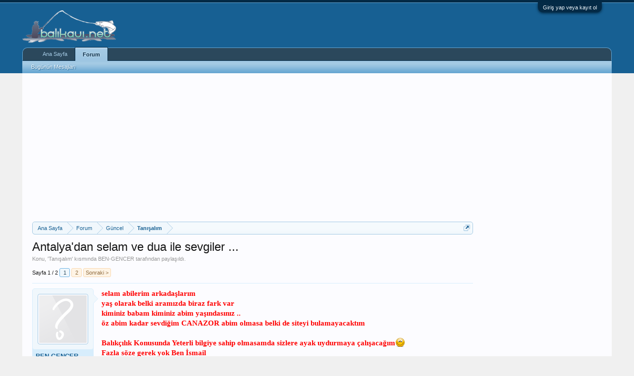

--- FILE ---
content_type: text/html; charset=UTF-8
request_url: https://www.balikavi.net/konu/antalyadan-selam-ve-dua-ile-sevgiler.5907/
body_size: 15890
content:
<!DOCTYPE html>
<html id="XenForo" lang="tr-TR" dir="LTR" class="Public NoJs LoggedOut Sidebar RunDeferred Responsive" xmlns:fb="http://www.facebook.com/2008/fbml">
<head>

	<meta charset="utf-8" />
	<meta http-equiv="X-UA-Compatible" content="IE=Edge,chrome=1" />
	
		<meta name="viewport" content="width=device-width, initial-scale=1" />
	
	
		<base href="https://www.balikavi.net/" />
		<script>
			var _b = document.getElementsByTagName('base')[0], _bH = "https://www.balikavi.net/";
			if (_b && _b.href != _bH) _b.href = _bH;
		</script>
	

	<title>Antalya&#039;dan selam ve dua ile sevgiler ... | BALIK AVI</title>
	
	<noscript><style>.JsOnly, .jsOnly { display: none !important; }</style></noscript>
	<link rel="stylesheet" href="css.php?css=xenforo,form,public&amp;style=3&amp;dir=LTR&amp;d=1754394220" />
	<link rel="stylesheet" href="css.php?css=bb_code,facebook,google,login_bar,message,message_user_info,thread_view&amp;style=3&amp;dir=LTR&amp;d=1754394220" />
	
	

	<script>

	(function(i,s,o,g,r,a,m){i['GoogleAnalyticsObject']=r;i[r]=i[r]||function(){
	(i[r].q=i[r].q||[]).push(arguments)},i[r].l=1*new Date();a=s.createElement(o),
	m=s.getElementsByTagName(o)[0];a.async=1;a.src=g;m.parentNode.insertBefore(a,m)
	})(window,document,'script','//www.google-analytics.com/analytics.js','ga');
	
	ga('create', 'UA-3344477-1', 'auto');
	ga('send', 'pageview');

</script>
		<script src="js/jquery/jquery-1.11.0.min.js"></script>	
		
	<script src="js/xenforo/xenforo.js?_v=3b77d677"></script>

	
	<link rel="apple-touch-icon" href="https://www.balikavi.net/styles/default/xenforo/logo.og.png" />
	<link rel="icon" type="image/png" href="https://www.balikavi.net/styles/default/xenforo/balikavi-favicon.png" sizes="32x32" />
	<link rel="alternate" type="application/rss+xml" title="BALIK AVI için RSS beslemesi" href="forum/-/index.rss" />
	
	<link rel="next" href="konu/antalyadan-selam-ve-dua-ile-sevgiler.5907/page-2" />
	<link rel="canonical" href="https://www.balikavi.net/konu/antalyadan-selam-ve-dua-ile-sevgiler.5907/" />
	<meta name="description" content="selam abilerim arkadaşlarım
yaş olarak belki aramızda biraz fark var  
kiminiz babam kiminiz abim yaşındasınız ..
 öz abim kadar sevdiğim CANAZOR..." />	<meta property="og:site_name" content="BALIK AVI" />
	<meta property="og:image" content="https://www.balikavi.net/styles/default/xenforo/avatars/avatar_m.png" />
	<meta property="og:image" content="https://www.balikavi.net/styles/default/xenforo/logo.og.png" />
	<meta property="og:type" content="article" />
	<meta property="og:url" content="https://www.balikavi.net/konu/antalyadan-selam-ve-dua-ile-sevgiler.5907/" />
	<meta property="og:title" content="Antalya&#039;dan selam ve dua ile sevgiler ..." />
	<meta property="og:description" content="selam abilerim arkadaşlarım
yaş olarak belki aramızda biraz fark var  
kiminiz babam kiminiz abim yaşındasınız ..
 öz abim kadar sevdiğim CANAZOR..." />
	
	<meta property="fb:app_id" content="108993309151015" />
	

</head>

<body class="node27 node25 SelectQuotable">



	

<div id="loginBar">
	<div class="pageWidth">
		<div class="pageContent">	
			<h3 id="loginBarHandle">
				<label for="LoginControl"><a href="login/" class="concealed noOutline">Giriş yap veya kayıt ol</a></label>
			</h3>
			
			<span class="helper"></span>

			
		</div>
	</div>
</div>


<div id="headerMover">
	<div id="headerProxy"></div>

<div id="content" class="thread_view">
	<div class="pageWidth">
		<div class="pageContent">
			<!-- main content area -->
			
			
			
			
				<div class="mainContainer">
					<div class="mainContent">
						
						

<script async src="//pagead2.googlesyndication.com/pagead/js/adsbygoogle.js"></script>
<!-- default -->
<ins class="adsbygoogle"
     style="display:block"
     data-ad-client="ca-pub-7669316226267609"
     data-ad-slot="3956246400"
     data-ad-format="auto"
     data-full-width-responsive="true"></ins>
<script>
(adsbygoogle = window.adsbygoogle || []).push({});
</script>

						
						
						<div class="breadBoxTop ">
							
							

<nav>
	
		
			
				
			
		
			
				
			
		
	

	<fieldset class="breadcrumb">
		<a href="misc/quick-navigation-menu?selected=node-27" class="OverlayTrigger jumpMenuTrigger" data-cacheOverlay="true" title="Hızlı Erişim"><!--Şuraya Atla...--></a>
			
		<div class="boardTitle"><strong>BALIK AVI</strong></div>
		<span class="crumbs">
			
					<ul itemscope itemtype="https://schema.org/BreadcrumbList">
				<span itemprop="itemListElement" itemscope itemtype="https://schema.org/ListItem" class="crust homeCrumb" >
					<a itemprop="item" href="https://www.balikavi.net" class="crumb" rel="up" ><span  itemprop="name">Ana Sayfa</span></a>
					<meta itemprop="position" content="1" />
					<span class="arrow"><span></span></span>
				</span>
			
			
			
				<span itemprop="itemListElement" itemscope itemtype="https://schema.org/ListItem" class="crust selectedTabCrumb" >
					<a itemprop="item" href="https://www.balikavi.net/" class="crumb" rel="up" ><span  itemprop="name">Forum</span></a>
					<meta itemprop="position" content="2" />
					<span class="arrow"><span>&gt;</span></span>
				</span>
			
			
			
				
					<span itemprop="itemListElement" itemscope itemtype="https://schema.org/ListItem" class="crust" >
						<a itemprop="item" href="https://www.balikavi.net/#guncel.25" class="crumb" rel="up" ><span  itemprop="name">Güncel</span></a>
						<meta itemprop="position" content="3" />
						<span class="arrow"><span>&gt;</span></span>
					</span>
				
					<span itemprop="itemListElement" itemscope itemtype="https://schema.org/ListItem" class="crust" >
						<a itemprop="item" href="https://www.balikavi.net/forum/tanisalim.27/" class="crumb" rel="up" ><span  itemprop="name">Tanışalım</span></a>
						<meta itemprop="position" content="4" />
						<span class="arrow"><span>&gt;</span></span>
					</span>
				
			
		</span></ul>
	</fieldset>
</nav>
						</div>
						
						
						
					
						<!--[if lt IE 8]>
							<p class="importantMessage">Çok eski bir tarayıcı kullanıyorsunuz. Bu tarayıcıyla sitemizden tam verim alamayabilirsiniz.<br />Daha hızlı, daha güvenli ve verimli kullanım için <a href="https://www.google.com/chrome/browser/" target="_blank">Google Chrome</a> tarayıcısını kurup kullanabilirsiniz.</p>
						<![endif]-->

						
						

						
						
						
						
												
							<!-- h1 title, description -->
							<div class="titleBar">
								
								<h1>Antalya&#039;dan selam ve dua ile sevgiler ...</h1>
								
								<p id="pageDescription" class="muted ">
	Konu, '<a href="forum/tanisalim.27/">Tanışalım</a>' kısmında <a href="uyeler/ben-gencer.4274/" class="username" dir="auto">BEN-GENCER</a> tarafından paylaşıldı.


</p>
							</div>
						
						
						
						
						
						<!-- main template -->
						



























	




<div class="pageNavLinkGroup">
	<div class="linkGroup SelectionCountContainer">
		
		
	</div>

	


<div class="PageNav"
	data-page="1"
	data-range="2"
	data-start="2"
	data-end="2"
	data-last="2"
	data-sentinel="{{sentinel}}"
	data-baseurl="konu/antalyadan-selam-ve-dua-ile-sevgiler.5907/page-{{sentinel}}">
	
	<span class="pageNavHeader">Sayfa 1 / 2</span>
	
	<nav>
		
		
		<a href="konu/antalyadan-selam-ve-dua-ile-sevgiler.5907/" class="currentPage " rel="start">1</a>
		
		
		
		
		
		
		
		<a href="konu/antalyadan-selam-ve-dua-ile-sevgiler.5907/page-2" class="">2</a>
		
		
			<a href="konu/antalyadan-selam-ve-dua-ile-sevgiler.5907/page-2" class="text">Sonraki &gt;</a>
			
		
	</nav>	
	
	
</div>

</div>





<form action="inline-mod/post/switch" method="post"
	class="InlineModForm section"
	data-cookieName="posts"
	data-controls="#InlineModControls"
	data-imodOptions="#ModerationSelect option">

	<ol class="messageList" id="messageList">
		
			
				


<li id="post-98430" class="message   " data-author="BEN-GENCER">

	

<div itemscope itemtype="https://schema.org/Person">
<div class="messageUserInfo">
<div class="messageUserBlock ">
	
		<div class="avatarHolder">
			<span class="helper"></span>
			<a href="uyeler/ben-gencer.4274/" class="avatar Av4274m" data-avatarhtml="true"><img src="styles/default/xenforo/avatars/avatar_m.png" width="96" height="96" alt="BEN-GENCER" /></a>
			
			<!-- slot: message_user_info_avatar -->
		</div>
	


	
		<h3 class="userText">
			<a href="uyeler/ben-gencer.4274/" class="username" dir="auto" itemprop="name">BEN-GENCER</a>
			<em class="userTitle" itemprop="jobTitle">
			
			
			<!-- slot: message_user_info_text -->
		</h3>
	
		
	
		<div class="extraUserInfo">
			
			

				
				
				
					<dl class="pairsJustified">
						<dt>Mesajlar:</dt>
						<dd><a href="search/member?user_id=4274" class="concealed" rel="nofollow">3</a></dd>
					</dl>
				
				
				
				
				
			
				
				
				
				
				
					<dl class="pairsJustified">
						<dt>Şehir:</dt>
						<dd><a href="misc/location-info?location=Antalya" target="_blank" rel="nofollow" itemprop="address" class="concealed">Antalya</a></dd>
					</dl>
				
			
				
				
				
				<dl class="pairsJustified">
	<dt>Favori Kamış:</dt>
						<dd>olta</dd>
						</dl>			

				
				
				<dl class="pairsJustified">
	<dt>En İyi Avı:</dt>
						<dd>sazan :D</dd>
						</dl>			

							
						
			
			
		</div>
	
		


	<span class="arrow"><span></span></span>
</div>
</div>
</div>

	<div class="messageInfo primaryContent">
		
		
		
		
		
		<div class="messageContent">		
			<article>
				<blockquote class="messageText SelectQuoteContainer ugc baseHtml">
					
					<span style="color: Red"><b>selam abilerim arkadaşlarım<br />
yaş olarak belki aramızda biraz fark var  <br />
kiminiz babam kiminiz abim yaşındasınız ..<br />
 öz abim kadar sevdiğim CANAZOR abim olmasa belki de siteyi bulamayacaktım <br />
<br />
Balıkçılık Konusunda Yeterli bilgiye sahip olmasamda sizlere ayak uydurmaya çalışacağım<img src="styles/default/xenforo/clear.png" class="mceSmilieSprite mceSmilie1" alt=":)" title="Smile    :)" /><br />
Fazla söze gerek yok Ben İsmail<br />
<br />
Rastgele ... </b></span>
					<div class="messageTextEndMarker">&nbsp;</div>
				</blockquote>
			</article>
			
			
		</div>
		
		
		
		
		
			
				<div class="baseHtml signature messageText ugc"><aside><b><div style="text-align: center"><span style="color: Blue"><span style="font-family: 'Comic Sans MS'">İsmail Gencer <br />
18<br />
Antalya / Merkez (Beni Tanır Herkez)<img src="styles/default/xenforo/clear.png" class="mceSmilieSprite mceSmilie1" alt=":)" title="Smile    :)" /></span></span>&#8203;</div></b></aside></div>
			
		
		
		
				
		<div class="messageMeta ToggleTriggerAnchor">
			
			<div class="privateControls">
				
				<span class="item muted">
					<span class="authorEnd"><a href="uyeler/ben-gencer.4274/" class="username author" dir="auto">BEN-GENCER</a>,</span>
					<a href="konu/antalyadan-selam-ve-dua-ile-sevgiler.5907/" title="Kalıcı Bağlantı" class="datePermalink"><span class="DateTime" title="21 Aralık 2006 01:13">21 Aralık 2006</span></a>
				</span>
				
				
				
				
				
				
				
				
				
				
				
			</div>
			
			<div class="publicControls">
				<a href="konu/antalyadan-selam-ve-dua-ile-sevgiler.5907/" title="Kalıcı Bağlantı" class="item muted postNumber hashPermalink OverlayTrigger" data-href="mesaj/98430/permalink">#1</a>
				
				
				
				
			</div>
		</div>
	
		
		<div id="likes-post-98430"></div>
	</div>

	
	
	


        <li class="message">
            <div class="messageUserInfo">
            </div>
            <div class="messageInfo primaryContent">
                <div class="messageContent">
                    <article>
                        <blockquote class="messageText ugc baseHtml">
<script async src="//pagead2.googlesyndication.com/pagead/js/adsbygoogle.js"></script>
<!-- default -->
<ins class="adsbygoogle"
     style="display:block"
     data-ad-client="ca-pub-7669316226267609"
     data-ad-slot="3956246400"
     data-ad-format="auto"
     data-full-width-responsive="true"></ins>
<script>
(adsbygoogle = window.adsbygoogle || []).push({});
</script>
                        </blockquote>
                    </article>
                </div>
            </div>
        </li>


	
</li>
			
		
			
				


<li id="post-98446" class="message   " data-author="MGB">

	

<div itemscope itemtype="https://schema.org/Person">
<div class="messageUserInfo">
<div class="messageUserBlock ">
	
		<div class="avatarHolder">
			<span class="helper"></span>
			<a href="uyeler/mgb.310/" class="avatar Av310m" data-avatarhtml="true"><img src="data/avatars/m/0/310.jpg?1481842683" width="96" height="96" alt="MGB" /></a>
			
			<!-- slot: message_user_info_avatar -->
		</div>
	


	
		<h3 class="userText">
			<a href="uyeler/mgb.310/" class="username" dir="auto" itemprop="name">MGB</a>
			<em class="userTitle" itemprop="jobTitle">
			
				GOKHAN
			</em>
			
			<!-- slot: message_user_info_text -->
		</h3>
	
		
	
		<div class="extraUserInfo">
			
			
	
		<dl class="pairsInline">
			<dt>Yaş:</dt>
			<dd>
				
					45
				
			</dd>
		</dl>
	


				
				
				
					<dl class="pairsJustified">
						<dt>Mesajlar:</dt>
						<dd><a href="search/member?user_id=310" class="concealed" rel="nofollow">986</a></dd>
					</dl>
				
				
				
				
				
			
				
				
				
				
				
					<dl class="pairsJustified">
						<dt>Şehir:</dt>
						<dd><a href="misc/location-info?location=AYT+-+DUBAI" target="_blank" rel="nofollow" itemprop="address" class="concealed">AYT - DUBAI</a></dd>
					</dl>
				
			
				
				
				
				<dl class="pairsJustified">
	<dt>Favori Kamış:</dt>
						<dd>Kamış olta, yapay yemler, sırtıyı pek severim :) ...</dd>
						</dl>			

				
				
				<dl class="pairsJustified">
	<dt>En İyi Avı:</dt>
						<dd>Umarım yakında İRİ bir LEVREK :)</dd>
						</dl>			

							
						
			
			
		</div>
	
		


	<span class="arrow"><span></span></span>
</div>
</div>
</div>

	<div class="messageInfo primaryContent">
		
		
		
		
		
		<div class="messageContent">		
			<article>
				<blockquote class="messageText SelectQuoteContainer ugc baseHtml">
					
					Aramıza hoşgeldin İsmail, Antalya&#039; dasın demek.<br />
Nerelerden, nasıl avlanıyorsun biraz bahset istersen, böylece seni daha iyi tanıyalım.
					<div class="messageTextEndMarker">&nbsp;</div>
				</blockquote>
			</article>
			
			
		</div>
		
		
		
		
		
			
				<div class="baseHtml signature messageText ugc"><aside><i><span style="font-family: 'Arial Narrow'">GÖKHAN<br />
&#039;81 - AYT - DUBAI </span></i> 0+</aside></div>
			
		
		
		
				
		<div class="messageMeta ToggleTriggerAnchor">
			
			<div class="privateControls">
				
				<span class="item muted">
					<span class="authorEnd"><a href="uyeler/mgb.310/" class="username author" dir="auto">MGB</a>,</span>
					<a href="konu/antalyadan-selam-ve-dua-ile-sevgiler.5907/#post-98446" title="Kalıcı Bağlantı" class="datePermalink"><span class="DateTime" title="21 Aralık 2006 01:32">21 Aralık 2006</span></a>
				</span>
				
				
				
				
				
				
				
				
				
				
				
			</div>
			
			<div class="publicControls">
				<a href="konu/antalyadan-selam-ve-dua-ile-sevgiler.5907/#post-98446" title="Kalıcı Bağlantı" class="item muted postNumber hashPermalink OverlayTrigger" data-href="mesaj/98446/permalink">#2</a>
				
				
				
				
			</div>
		</div>
	
		
		<div id="likes-post-98446"></div>
	</div>

	
	
	



	
</li>
			
		
			
				


<li id="post-98459" class="message   " data-author="kral balıkçı">

	

<div itemscope itemtype="https://schema.org/Person">
<div class="messageUserInfo">
<div class="messageUserBlock ">
	
		<div class="avatarHolder">
			<span class="helper"></span>
			<a href="uyeler/kral-balikci.84/" class="avatar Av84m" data-avatarhtml="true"><img src="data/avatars/m/0/84.jpg?1481842674" width="96" height="96" alt="kral balıkçı" /></a>
			
			<!-- slot: message_user_info_avatar -->
		</div>
	


	
		<h3 class="userText">
			<a href="uyeler/kral-balikci.84/" class="username" dir="auto" itemprop="name">kral balıkçı</a>
			<em class="userTitle" itemprop="jobTitle">
			
				mustafa gedikoğlu
			</em>
			
			<!-- slot: message_user_info_text -->
		</h3>
	
		
	
		<div class="extraUserInfo">
			
			
	
		<dl class="pairsInline">
			<dt>Yaş:</dt>
			<dd>
				
					43
				
			</dd>
		</dl>
	


				
				
				
					<dl class="pairsJustified">
						<dt>Mesajlar:</dt>
						<dd><a href="search/member?user_id=84" class="concealed" rel="nofollow">1.886</a></dd>
					</dl>
				
				
				
				
				
			
				
				
				
				
				
					<dl class="pairsJustified">
						<dt>Şehir:</dt>
						<dd><a href="misc/location-info?location=istanbul" target="_blank" rel="nofollow" itemprop="address" class="concealed">istanbul</a></dd>
					</dl>
				
			
				
				
				
				<dl class="pairsJustified">
	<dt>Favori Kamış:</dt>
						<dd>surf</dd>
						</dl>			

				
				
				<dl class="pairsJustified">
	<dt>En İyi Avı:</dt>
						<dd>çino sarı lüfer istavrit izmarit zargana vs....</dd>
						</dl>			

							
						
			
			
		</div>
	
		


	<span class="arrow"><span></span></span>
</div>
</div>
</div>

	<div class="messageInfo primaryContent">
		
		
		
		
		
		<div class="messageContent">		
			<article>
				<blockquote class="messageText SelectQuoteContainer ugc baseHtml">
					
					ismail aramıza hoşgeldin <img src="styles/default/xenforo/clear.png" class="mceSmilieSprite mceSmilie1" alt=":)" title="Smile    :)" />
					<div class="messageTextEndMarker">&nbsp;</div>
				</blockquote>
			</article>
			
			
		</div>
		
		
		
		
		
			
				<div class="baseHtml signature messageText ugc"><aside><div style="text-align: center"><span style="color: DarkOrange">02/07/1982 Mustafa Gedikoğlu<span style="color: DarkOrange">  İST</span><br />
balık zevki olmadan da olmuyor be arkadaş</span><br />
<span style="color: Magenta">A RH-</span>&#8203;</div></aside></div>
			
		
		
		
				
		<div class="messageMeta ToggleTriggerAnchor">
			
			<div class="privateControls">
				
				<span class="item muted">
					<span class="authorEnd"><a href="uyeler/kral-balikci.84/" class="username author" dir="auto">kral balıkçı</a>,</span>
					<a href="konu/antalyadan-selam-ve-dua-ile-sevgiler.5907/#post-98459" title="Kalıcı Bağlantı" class="datePermalink"><span class="DateTime" title="21 Aralık 2006 01:43">21 Aralık 2006</span></a>
				</span>
				
				
				
				
				
				
				
				
				
				
				
			</div>
			
			<div class="publicControls">
				<a href="konu/antalyadan-selam-ve-dua-ile-sevgiler.5907/#post-98459" title="Kalıcı Bağlantı" class="item muted postNumber hashPermalink OverlayTrigger" data-href="mesaj/98459/permalink">#3</a>
				
				
				
				
			</div>
		</div>
	
		
		<div id="likes-post-98459"></div>
	</div>

	
	
	



	
</li>
			
		
			
				


<li id="post-98460" class="message   " data-author="ZANDER">

	

<div itemscope itemtype="https://schema.org/Person">
<div class="messageUserInfo">
<div class="messageUserBlock ">
	
		<div class="avatarHolder">
			<span class="helper"></span>
			<a href="uyeler/zander.1332/" class="avatar Av1332m" data-avatarhtml="true"><img src="styles/default/xenforo/avatars/avatar_m.png" width="96" height="96" alt="ZANDER" /></a>
			
			<!-- slot: message_user_info_avatar -->
		</div>
	


	
		<h3 class="userText">
			<a href="uyeler/zander.1332/" class="username" dir="auto" itemprop="name">ZANDER</a>
			<em class="userTitle" itemprop="jobTitle">
			
			
			<!-- slot: message_user_info_text -->
		</h3>
	
		
	
		<div class="extraUserInfo">
			
			

				
				
				
					<dl class="pairsJustified">
						<dt>Mesajlar:</dt>
						<dd><a href="search/member?user_id=1332" class="concealed" rel="nofollow">1.066</a></dd>
					</dl>
				
				
				
				
				
			
				
				
				
				
				
					<dl class="pairsJustified">
						<dt>Şehir:</dt>
						<dd><a href="misc/location-info?location=BREGENZ" target="_blank" rel="nofollow" itemprop="address" class="concealed">BREGENZ</a></dd>
					</dl>
				
			
				
				
				
				<dl class="pairsJustified">
	<dt>Favori Kamış:</dt>
						<dd>RON THOMSON HARD CORE ; Yayin icin   ,Abu Garcia Cardinal 505 FR Freilauf Rolle Modell 2006 makina</dd>
						</dl>			

				
				
				<dl class="pairsJustified">
	<dt>En İyi Avı:</dt>
						<dd>Sazan 17 kilo .  Turna 11 kg 110 cm.</dd>
						</dl>			

							
						
			
			
		</div>
	
		


	<span class="arrow"><span></span></span>
</div>
</div>
</div>

	<div class="messageInfo primaryContent">
		
		
		
		
		
		<div class="messageContent">		
			<article>
				<blockquote class="messageText SelectQuoteContainer ugc baseHtml">
					
					Hosgeldin Ismail.
					<div class="messageTextEndMarker">&nbsp;</div>
				</blockquote>
			</article>
			
			
		</div>
		
		
		
		
		
			
				<div class="baseHtml signature messageText ugc"><aside>Ercan GÖCER <br />
  16/03/ 1974<br />
Avusturya. <br />
<span style="color: Blue">Sportif avcı, ciddi anlamda, mevsime ve balıkların yumurtlama zamanını göz önünde bulundurarak avlanır.<br />
 Sportif avcı doğaya sayğı duyar. <br />
Sportif avcı her önüne çıkan balığı avlamaz. <br />
Küçük balıkları yakalamamak için bilgi ve hünerini birleştirerek hayal ettiğI balığı yakalar.</span></aside></div>
			
		
		
		
				
		<div class="messageMeta ToggleTriggerAnchor">
			
			<div class="privateControls">
				
				<span class="item muted">
					<span class="authorEnd"><a href="uyeler/zander.1332/" class="username author" dir="auto">ZANDER</a>,</span>
					<a href="konu/antalyadan-selam-ve-dua-ile-sevgiler.5907/#post-98460" title="Kalıcı Bağlantı" class="datePermalink"><span class="DateTime" title="21 Aralık 2006 01:45">21 Aralık 2006</span></a>
				</span>
				
				
				
				
				
				
				
				
				
				
				
			</div>
			
			<div class="publicControls">
				<a href="konu/antalyadan-selam-ve-dua-ile-sevgiler.5907/#post-98460" title="Kalıcı Bağlantı" class="item muted postNumber hashPermalink OverlayTrigger" data-href="mesaj/98460/permalink">#4</a>
				
				
				
				
			</div>
		</div>
	
		
		<div id="likes-post-98460"></div>
	</div>

	
	
	



	
</li>
			
		
			
				


<li id="post-98470" class="message   " data-author="bulsep">

	

<div itemscope itemtype="https://schema.org/Person">
<div class="messageUserInfo">
<div class="messageUserBlock ">
	
		<div class="avatarHolder">
			<span class="helper"></span>
			<a class="avatar Avm" data-avatarhtml="true"><img src="styles/default/xenforo/avatars/avatar_m.png" width="96" height="96" alt="bulsep" /></a>
			
			<!-- slot: message_user_info_avatar -->
		</div>
	


	
		<h3 class="userText">
			<a class="username" dir="auto" itemprop="name">bulsep</a>
			<em class="userTitle" itemprop="jobTitle">
			
			
			<!-- slot: message_user_info_text -->
		</h3>
	
		
	
		


	<span class="arrow"><span></span></span>
</div>
</div>
</div>

	<div class="messageInfo primaryContent">
		
		
		
		
		
		<div class="messageContent">		
			<article>
				<blockquote class="messageText SelectQuoteContainer ugc baseHtml">
					
					hoşgeldin ismail.. iyi paylaşımlar.<img src="styles/default/xenforo/clear.png" class="mceSmilieSprite mceSmilie1" alt=":)" title="Smile    :)" />
					<div class="messageTextEndMarker">&nbsp;</div>
				</blockquote>
			</article>
			
			
		</div>
		
		
		
		
		
		
		
				
		<div class="messageMeta ToggleTriggerAnchor">
			
			<div class="privateControls">
				
				<span class="item muted">
					<span class="authorEnd"><a class="username author" dir="auto">bulsep</a>,</span>
					<a href="konu/antalyadan-selam-ve-dua-ile-sevgiler.5907/#post-98470" title="Kalıcı Bağlantı" class="datePermalink"><span class="DateTime" title="21 Aralık 2006 02:06">21 Aralık 2006</span></a>
				</span>
				
				
				
				
				
				
				
				
				
				
				
			</div>
			
			<div class="publicControls">
				<a href="konu/antalyadan-selam-ve-dua-ile-sevgiler.5907/#post-98470" title="Kalıcı Bağlantı" class="item muted postNumber hashPermalink OverlayTrigger" data-href="mesaj/98470/permalink">#5</a>
				
				
				
				
			</div>
		</div>
	
		
		<div id="likes-post-98470"></div>
	</div>

	
	
	



	
</li>
			
		
			
				


<li id="post-98500" class="message   " data-author="Canazor">

	

<div itemscope itemtype="https://schema.org/Person">
<div class="messageUserInfo">
<div class="messageUserBlock ">
	
		<div class="avatarHolder">
			<span class="helper"></span>
			<a class="avatar Avm" data-avatarhtml="true"><img src="styles/default/xenforo/avatars/avatar_m.png" width="96" height="96" alt="Canazor" /></a>
			
			<!-- slot: message_user_info_avatar -->
		</div>
	


	
		<h3 class="userText">
			<a class="username" dir="auto" itemprop="name">Canazor</a>
			<em class="userTitle" itemprop="jobTitle">
			
			
			<!-- slot: message_user_info_text -->
		</h3>
	
		
	
		


	<span class="arrow"><span></span></span>
</div>
</div>
</div>

	<div class="messageInfo primaryContent">
		
		
		
		
		
		<div class="messageContent">		
			<article>
				<blockquote class="messageText SelectQuoteContainer ugc baseHtml">
					
					<span style="color: blue"><b>SEVGİLİ İSMAİL KARDEŞİM,</b></span><br />
<span style="color: blue"><b>SENİ GÖRMEK ÇOK BÜYÜK MUTLULUK VERDİ BANA</b></span><br />
 <br />
<span style="color: blue"><b>SİTEDE BİRÇOK ANTALYALI ARKADAŞ VAR,</b></span><br />
<span style="color: blue"><b>BALIKÇILIKLA İLGİLİ HİÇBİRŞEY BİLMİYORSAN ONLAR SANA SEVE SEVE YARDIMCI OLACAKLARDIR</b></span><br />
<span style="color: blue"><b>HELE HELE Bİ NAMIK ABİN VAR SİTEDE <img src="styles/default/xenforo/clear.png" class="mceSmilieSprite mceSmilie1" alt=":)" title="Smile    :)" /> ANTALYALI KENDİSİ,ONA TAKIL HAYATIN KARARSIN <img src="styles/default/xenforo/clear.png" class="mceSmilieSprite mceSmilie8" alt=":D" title="Big Grin    :D" /> PARDON DİLİM SÜRÇTÜ HAYATINI YAŞA DİYECEKTİM<img src="styles/default/xenforo/clear.png" class="mceSmilieSprite mceSmilie8" alt=":D" title="Big Grin    :D" /> </b></span><br />
 <br />
<span style="color: blue"><b>HOŞGELDİN İSMAİL...</b></span>
					<div class="messageTextEndMarker">&nbsp;</div>
				</blockquote>
			</article>
			
			
		</div>
		
		
		
		
		
		
		
				
		<div class="messageMeta ToggleTriggerAnchor">
			
			<div class="privateControls">
				
				<span class="item muted">
					<span class="authorEnd"><a class="username author" dir="auto">Canazor</a>,</span>
					<a href="konu/antalyadan-selam-ve-dua-ile-sevgiler.5907/#post-98500" title="Kalıcı Bağlantı" class="datePermalink"><span class="DateTime" title="21 Aralık 2006 08:26">21 Aralık 2006</span></a>
				</span>
				
				
				
				
				
				
				
				
				
				
				
			</div>
			
			<div class="publicControls">
				<a href="konu/antalyadan-selam-ve-dua-ile-sevgiler.5907/#post-98500" title="Kalıcı Bağlantı" class="item muted postNumber hashPermalink OverlayTrigger" data-href="mesaj/98500/permalink">#6</a>
				
				
				
				
			</div>
		</div>
	
		
		<div id="likes-post-98500"></div>
	</div>

	
	
	



	
</li>
			
		
			
				


<li id="post-98510" class="message   " data-author="granyoz">

	

<div itemscope itemtype="https://schema.org/Person">
<div class="messageUserInfo">
<div class="messageUserBlock ">
	
		<div class="avatarHolder">
			<span class="helper"></span>
			<a href="uyeler/granyoz.1603/" class="avatar Av1603m" data-avatarhtml="true"><img src="styles/default/xenforo/avatars/avatar_m.png" width="96" height="96" alt="granyoz" /></a>
			
			<!-- slot: message_user_info_avatar -->
		</div>
	


	
		<h3 class="userText">
			<a href="uyeler/granyoz.1603/" class="username" dir="auto" itemprop="name">granyoz</a>
			<em class="userTitle" itemprop="jobTitle">
			
			
			<!-- slot: message_user_info_text -->
		</h3>
	
		
	
		<div class="extraUserInfo">
			
			

				
				
				
					<dl class="pairsJustified">
						<dt>Mesajlar:</dt>
						<dd><a href="search/member?user_id=1603" class="concealed" rel="nofollow">271</a></dd>
					</dl>
				
				
				
				
				
			
				
				
				
				
				
					<dl class="pairsJustified">
						<dt>Şehir:</dt>
						<dd><a href="misc/location-info?location=%C4%B0zmir" target="_blank" rel="nofollow" itemprop="address" class="concealed">İzmir</a></dd>
					</dl>
				
			
				
				
				
				<dl class="pairsJustified">
	<dt>Favori Kamış:</dt>
						<dd>Olta-mızrak</dd>
						</dl>			

				
				
				<dl class="pairsJustified">
	<dt>En İyi Avı:</dt>
						<dd>Hayalim Kiloluk Çipura</dd>
						</dl>			

							
						
			
			
		</div>
	
		


	<span class="arrow"><span></span></span>
</div>
</div>
</div>

	<div class="messageInfo primaryContent">
		
		
		
		
		
		<div class="messageContent">		
			<article>
				<blockquote class="messageText SelectQuoteContainer ugc baseHtml">
					
					Selam İsmail Kardeş. Hoşgeldin.
					<div class="messageTextEndMarker">&nbsp;</div>
				</blockquote>
			</article>
			
			
		</div>
		
		
		
		
		
		
		
				
		<div class="messageMeta ToggleTriggerAnchor">
			
			<div class="privateControls">
				
				<span class="item muted">
					<span class="authorEnd"><a href="uyeler/granyoz.1603/" class="username author" dir="auto">granyoz</a>,</span>
					<a href="konu/antalyadan-selam-ve-dua-ile-sevgiler.5907/#post-98510" title="Kalıcı Bağlantı" class="datePermalink"><span class="DateTime" title="21 Aralık 2006 08:49">21 Aralık 2006</span></a>
				</span>
				
				
				
				
				
				
				
				
				
				
				
			</div>
			
			<div class="publicControls">
				<a href="konu/antalyadan-selam-ve-dua-ile-sevgiler.5907/#post-98510" title="Kalıcı Bağlantı" class="item muted postNumber hashPermalink OverlayTrigger" data-href="mesaj/98510/permalink">#7</a>
				
				
				
				
			</div>
		</div>
	
		
		<div id="likes-post-98510"></div>
	</div>

	
	
	



	
</li>
			
		
			
				


<li id="post-98512" class="message   " data-author="ruludag">

	

<div itemscope itemtype="https://schema.org/Person">
<div class="messageUserInfo">
<div class="messageUserBlock ">
	
		<div class="avatarHolder">
			<span class="helper"></span>
			<a href="uyeler/ruludag.60/" class="avatar Av60m" data-avatarhtml="true"><img src="data/avatars/m/0/60.jpg?1481842674" width="96" height="96" alt="ruludag" /></a>
			
			<!-- slot: message_user_info_avatar -->
		</div>
	


	
		<h3 class="userText">
			<a href="uyeler/ruludag.60/" class="username" dir="auto" itemprop="name">ruludag</a>
			<em class="userTitle" itemprop="jobTitle">
			
			
			<!-- slot: message_user_info_text -->
		</h3>
	
		
	
		<div class="extraUserInfo">
			
			

				
				
				
					<dl class="pairsJustified">
						<dt>Mesajlar:</dt>
						<dd><a href="search/member?user_id=60" class="concealed" rel="nofollow">251</a></dd>
					</dl>
				
				
				
				
				
			
				
				
				
				
				
					<dl class="pairsJustified">
						<dt>Şehir:</dt>
						<dd><a href="misc/location-info?location=%C4%B0STANBUL" target="_blank" rel="nofollow" itemprop="address" class="concealed">İSTANBUL</a></dd>
					</dl>
				
			
				
				
				
				<dl class="pairsJustified">
	<dt>Favori Kamış:</dt>
						<dd>OLTA</dd>
						</dl>			

				
				
				<dl class="pairsJustified">
	<dt>En İyi Avı:</dt>
						<dd>3.5 SAZAN</dd>
						</dl>			

							
						
			
			
		</div>
	
		


	<span class="arrow"><span></span></span>
</div>
</div>
</div>

	<div class="messageInfo primaryContent">
		
		
		
		
		
		<div class="messageContent">		
			<article>
				<blockquote class="messageText SelectQuoteContainer ugc baseHtml">
					
					Aramıza hoşgeldin
					<div class="messageTextEndMarker">&nbsp;</div>
				</blockquote>
			</article>
			
			
		</div>
		
		
		
		
		
			
				<div class="baseHtml signature messageText ugc"><aside><b>RECEP ULUDAG<br />
TUZLA İSTANBUL<br />
<br />
KAYALIKLAR MEKANIM <br />
BALIK BENİM TEK ASKIM<br />
<br />
AB (RH +)</b></aside></div>
			
		
		
		
				
		<div class="messageMeta ToggleTriggerAnchor">
			
			<div class="privateControls">
				
				<span class="item muted">
					<span class="authorEnd"><a href="uyeler/ruludag.60/" class="username author" dir="auto">ruludag</a>,</span>
					<a href="konu/antalyadan-selam-ve-dua-ile-sevgiler.5907/#post-98512" title="Kalıcı Bağlantı" class="datePermalink"><span class="DateTime" title="21 Aralık 2006 09:01">21 Aralık 2006</span></a>
				</span>
				
				
				
				
				
				
				
				
				
				
				
			</div>
			
			<div class="publicControls">
				<a href="konu/antalyadan-selam-ve-dua-ile-sevgiler.5907/#post-98512" title="Kalıcı Bağlantı" class="item muted postNumber hashPermalink OverlayTrigger" data-href="mesaj/98512/permalink">#8</a>
				
				
				
				
			</div>
		</div>
	
		
		<div id="likes-post-98512"></div>
	</div>

	
	
	



	
</li>
			
		
			
				


<li id="post-98524" class="message   " data-author="AYDINDH">

	

<div itemscope itemtype="https://schema.org/Person">
<div class="messageUserInfo">
<div class="messageUserBlock ">
	
		<div class="avatarHolder">
			<span class="helper"></span>
			<a href="uyeler/aydindh.3652/" class="avatar Av3652m" data-avatarhtml="true"><img src="data/avatars/m/3/3652.jpg?1481842788" width="96" height="96" alt="AYDINDH" /></a>
			
			<!-- slot: message_user_info_avatar -->
		</div>
	


	
		<h3 class="userText">
			<a href="uyeler/aydindh.3652/" class="username" dir="auto" itemprop="name">AYDINDH</a>
			<em class="userTitle" itemprop="jobTitle">
			
				Aydın
			</em>
			
			<!-- slot: message_user_info_text -->
		</h3>
	
		
	
		<div class="extraUserInfo">
			
			

				
				
				
					<dl class="pairsJustified">
						<dt>Mesajlar:</dt>
						<dd><a href="search/member?user_id=3652" class="concealed" rel="nofollow">648</a></dd>
					</dl>
				
				
				
				
				
			
				
				
				
				
				
					<dl class="pairsJustified">
						<dt>Şehir:</dt>
						<dd><a href="misc/location-info?location=Adana" target="_blank" rel="nofollow" itemprop="address" class="concealed">Adana</a></dd>
					</dl>
				
			
				
				
				
				
				
							
						
			
			
		</div>
	
		


	<span class="arrow"><span></span></span>
</div>
</div>
</div>

	<div class="messageInfo primaryContent">
		
		
		
		
		
		<div class="messageContent">		
			<article>
				<blockquote class="messageText SelectQuoteContainer ugc baseHtml">
					
					İsmail aramıza hoşgeldin. İyi paylaşımlar ve avlar dilerim. rastgele
					<div class="messageTextEndMarker">&nbsp;</div>
				</blockquote>
			</article>
			
			
		</div>
		
		
		
		
		
			
				<div class="baseHtml signature messageText ugc"><aside><b>Aydın<br />
Adana-Mersin</b></aside></div>
			
		
		
		
				
		<div class="messageMeta ToggleTriggerAnchor">
			
			<div class="privateControls">
				
				<span class="item muted">
					<span class="authorEnd"><a href="uyeler/aydindh.3652/" class="username author" dir="auto">AYDINDH</a>,</span>
					<a href="konu/antalyadan-selam-ve-dua-ile-sevgiler.5907/#post-98524" title="Kalıcı Bağlantı" class="datePermalink"><span class="DateTime" title="21 Aralık 2006 09:32">21 Aralık 2006</span></a>
				</span>
				
				
				
				
				
				
				
				
				
				
				
			</div>
			
			<div class="publicControls">
				<a href="konu/antalyadan-selam-ve-dua-ile-sevgiler.5907/#post-98524" title="Kalıcı Bağlantı" class="item muted postNumber hashPermalink OverlayTrigger" data-href="mesaj/98524/permalink">#9</a>
				
				
				
				
			</div>
		</div>
	
		
		<div id="likes-post-98524"></div>
	</div>

	
	
	



	
</li>
			
		
			
				


<li id="post-98529" class="message   " data-author="hunter33">

	

<div itemscope itemtype="https://schema.org/Person">
<div class="messageUserInfo">
<div class="messageUserBlock ">
	
		<div class="avatarHolder">
			<span class="helper"></span>
			<a href="uyeler/hunter33.3010/" class="avatar Av3010m" data-avatarhtml="true"><img src="data/avatars/m/3/3010.jpg?1481842767" width="96" height="96" alt="hunter33" /></a>
			
			<!-- slot: message_user_info_avatar -->
		</div>
	


	
		<h3 class="userText">
			<a href="uyeler/hunter33.3010/" class="username" dir="auto" itemprop="name">hunter33</a>
			<em class="userTitle" itemprop="jobTitle">
			
				mustafa
			</em>
			
			<!-- slot: message_user_info_text -->
		</h3>
	
		
	
		<div class="extraUserInfo">
			
			
	
		<dl class="pairsInline">
			<dt>Yaş:</dt>
			<dd>
				
					55
				
			</dd>
		</dl>
	


				
				
				
					<dl class="pairsJustified">
						<dt>Mesajlar:</dt>
						<dd><a href="search/member?user_id=3010" class="concealed" rel="nofollow">97</a></dd>
					</dl>
				
				
				
				
				
			
				
				
				
				
				
					<dl class="pairsJustified">
						<dt>Şehir:</dt>
						<dd><a href="misc/location-info?location=pendik+-+istanbul" target="_blank" rel="nofollow" itemprop="address" class="concealed">pendik - istanbul</a></dd>
					</dl>
				
			
				
				
				
				<dl class="pairsJustified">
	<dt>Favori Kamış:</dt>
						<dd>olta kamış-nadıren zıpgın</dd>
						</dl>			

				
				
				<dl class="pairsJustified">
	<dt>En İyi Avı:</dt>
						<dd>palamut-lüfer-eşkına 3,250.kg.istanbul,dan balık organızasyonları ıcın haberleselım</dd>
						</dl>			

							
						
			
			
		</div>
	
		


	<span class="arrow"><span></span></span>
</div>
</div>
</div>

	<div class="messageInfo primaryContent">
		
		
		
		
		
		<div class="messageContent">		
			<article>
				<blockquote class="messageText SelectQuoteContainer ugc baseHtml">
					
					<b>.</b><br />
<br />
hosgeldın ısmaıl
					<div class="messageTextEndMarker">&nbsp;</div>
				</blockquote>
			</article>
			
			
		</div>
		
		
		
		
		
			
				<div class="baseHtml signature messageText ugc"><aside><span style="font-family: 'Lucida Console'"><span style="font-size: 18px"><span style="color: magenta"><b>Pendik –İstanbul</b></span></span></span><br />
<span style="font-family: 'Lucida Console'"><span style="font-size: 18px"><span style="color: magenta"><b>mustafa 1970</b></span></span></span><br />
<div style="text-align: left"> &#8203;</div><span style="color: blue">B RH (-)</span></aside></div>
			
		
		
		
				
		<div class="messageMeta ToggleTriggerAnchor">
			
			<div class="privateControls">
				
				<span class="item muted">
					<span class="authorEnd"><a href="uyeler/hunter33.3010/" class="username author" dir="auto">hunter33</a>,</span>
					<a href="konu/antalyadan-selam-ve-dua-ile-sevgiler.5907/#post-98529" title="Kalıcı Bağlantı" class="datePermalink"><span class="DateTime" title="21 Aralık 2006 09:36">21 Aralık 2006</span></a>
				</span>
				
				
				
				
				
				
				
				
				
				
				
			</div>
			
			<div class="publicControls">
				<a href="konu/antalyadan-selam-ve-dua-ile-sevgiler.5907/#post-98529" title="Kalıcı Bağlantı" class="item muted postNumber hashPermalink OverlayTrigger" data-href="mesaj/98529/permalink">#10</a>
				
				
				
				
			</div>
		</div>
	
		
		<div id="likes-post-98529"></div>
	</div>

	
	
	



	
</li>
			
		
			
				


<li id="post-98530" class="message   " data-author="Entomorph">

	

<div itemscope itemtype="https://schema.org/Person">
<div class="messageUserInfo">
<div class="messageUserBlock ">
	
		<div class="avatarHolder">
			<span class="helper"></span>
			<a href="uyeler/entomorph.1048/" class="avatar Av1048m" data-avatarhtml="true"><img src="data/avatars/m/1/1048.jpg?1481842711" width="96" height="96" alt="Entomorph" /></a>
			
			<!-- slot: message_user_info_avatar -->
		</div>
	


	
		<h3 class="userText">
			<a href="uyeler/entomorph.1048/" class="username" dir="auto" itemprop="name">Entomorph</a>
			<em class="userTitle" itemprop="jobTitle">
			
			
			<!-- slot: message_user_info_text -->
		</h3>
	
		
	
		<div class="extraUserInfo">
			
			

				
				
				
					<dl class="pairsJustified">
						<dt>Mesajlar:</dt>
						<dd><a href="search/member?user_id=1048" class="concealed" rel="nofollow">342</a></dd>
					</dl>
				
				
				
				
				
			
				
				
				
				
				
					<dl class="pairsJustified">
						<dt>Şehir:</dt>
						<dd><a href="misc/location-info?location=Antalya" target="_blank" rel="nofollow" itemprop="address" class="concealed">Antalya</a></dd>
					</dl>
				
			
				
				
				
				<dl class="pairsJustified">
	<dt>Favori Kamış:</dt>
						<dd>Olta,Çapari,Rapala</dd>
						</dl>			

				
				
				<dl class="pairsJustified">
	<dt>En İyi Avı:</dt>
						<dd>Dülger Balığı 1 kiloya yakın</dd>
						</dl>			

							
						
			
			
		</div>
	
		


	<span class="arrow"><span></span></span>
</div>
</div>
</div>

	<div class="messageInfo primaryContent">
		
		
		
		
		
		<div class="messageContent">		
			<article>
				<blockquote class="messageText SelectQuoteContainer ugc baseHtml">
					
					Hoşgeldin Kardeş. Keyifli forumlar dilerim.
					<div class="messageTextEndMarker">&nbsp;</div>
				</blockquote>
			</article>
			
			
		</div>
		
		
		
		
		
			
				<div class="baseHtml signature messageText ugc"><aside><span style="font-family: 'Georgia'"><b>MUHİTTİN-1974 - 0 RH(+) - ANTALYA</b></span></aside></div>
			
		
		
		
				
		<div class="messageMeta ToggleTriggerAnchor">
			
			<div class="privateControls">
				
				<span class="item muted">
					<span class="authorEnd"><a href="uyeler/entomorph.1048/" class="username author" dir="auto">Entomorph</a>,</span>
					<a href="konu/antalyadan-selam-ve-dua-ile-sevgiler.5907/#post-98530" title="Kalıcı Bağlantı" class="datePermalink"><span class="DateTime" title="21 Aralık 2006 09:37">21 Aralık 2006</span></a>
				</span>
				
				
				
				
				
				
				
				
				
				
				
			</div>
			
			<div class="publicControls">
				<a href="konu/antalyadan-selam-ve-dua-ile-sevgiler.5907/#post-98530" title="Kalıcı Bağlantı" class="item muted postNumber hashPermalink OverlayTrigger" data-href="mesaj/98530/permalink">#11</a>
				
				
				
				
			</div>
		</div>
	
		
		<div id="likes-post-98530"></div>
	</div>

	
	
	



	
</li>
			
		
			
				


<li id="post-98545" class="message   " data-author="mcelikkaya">

	

<div itemscope itemtype="https://schema.org/Person">
<div class="messageUserInfo">
<div class="messageUserBlock ">
	
		<div class="avatarHolder">
			<span class="helper"></span>
			<a href="uyeler/mcelikkaya.3660/" class="avatar Av3660m" data-avatarhtml="true"><img src="data/avatars/m/3/3660.jpg?1481842788" width="96" height="96" alt="mcelikkaya" /></a>
			
			<!-- slot: message_user_info_avatar -->
		</div>
	


	
		<h3 class="userText">
			<a href="uyeler/mcelikkaya.3660/" class="username" dir="auto" itemprop="name">mcelikkaya</a>
			<em class="userTitle" itemprop="jobTitle">
			
				murat çelikkaya
			</em>
			
			<!-- slot: message_user_info_text -->
		</h3>
	
		
	
		<div class="extraUserInfo">
			
			
	
		<dl class="pairsInline">
			<dt>Yaş:</dt>
			<dd>
				
					52
				
			</dd>
		</dl>
	


				
				
				
					<dl class="pairsJustified">
						<dt>Mesajlar:</dt>
						<dd><a href="search/member?user_id=3660" class="concealed" rel="nofollow">1.611</a></dd>
					</dl>
				
				
				
				
				
			
				
				
				
				
				
					<dl class="pairsJustified">
						<dt>Şehir:</dt>
						<dd><a href="misc/location-info?location=samsun" target="_blank" rel="nofollow" itemprop="address" class="concealed">samsun</a></dd>
					</dl>
				
			
				
				
				
				<dl class="pairsJustified">
	<dt>Favori Kamış:</dt>
						<dd>olta</dd>
						</dl>			

				
				
				<dl class="pairsJustified">
	<dt>En İyi Avı:</dt>
						<dd>arkadaki çalılar</dd>
						</dl>			

							
						
			
			
		</div>
	
		


	<span class="arrow"><span></span></span>
</div>
</div>
</div>

	<div class="messageInfo primaryContent">
		
		
		
		
		
		<div class="messageContent">		
			<article>
				<blockquote class="messageText SelectQuoteContainer ugc baseHtml">
					
					merhaba hoşgeldiniz
					<div class="messageTextEndMarker">&nbsp;</div>
				</blockquote>
			</article>
			
			
		</div>
		
		
		
		
		
			
				<div class="baseHtml signature messageText ugc"><aside>murat çelikkaya<br />
Samsun / 1973 / 0+<br />
   <b>(o\!/o)  </b></aside></div>
			
		
		
		
				
		<div class="messageMeta ToggleTriggerAnchor">
			
			<div class="privateControls">
				
				<span class="item muted">
					<span class="authorEnd"><a href="uyeler/mcelikkaya.3660/" class="username author" dir="auto">mcelikkaya</a>,</span>
					<a href="konu/antalyadan-selam-ve-dua-ile-sevgiler.5907/#post-98545" title="Kalıcı Bağlantı" class="datePermalink"><span class="DateTime" title="21 Aralık 2006 09:49">21 Aralık 2006</span></a>
				</span>
				
				
				
				
				
				
				
				
				
				
				
			</div>
			
			<div class="publicControls">
				<a href="konu/antalyadan-selam-ve-dua-ile-sevgiler.5907/#post-98545" title="Kalıcı Bağlantı" class="item muted postNumber hashPermalink OverlayTrigger" data-href="mesaj/98545/permalink">#12</a>
				
				
				
				
			</div>
		</div>
	
		
		<div id="likes-post-98545"></div>
	</div>

	
	
	



	
</li>
			
		
			
				


<li id="post-98557" class="message   " data-author="yüce35">

	

<div itemscope itemtype="https://schema.org/Person">
<div class="messageUserInfo">
<div class="messageUserBlock ">
	
		<div class="avatarHolder">
			<span class="helper"></span>
			<a href="uyeler/yuce35.3829/" class="avatar Av3829m" data-avatarhtml="true"><img src="data/avatars/m/3/3829.jpg?1481842788" width="96" height="96" alt="yüce35" /></a>
			
			<!-- slot: message_user_info_avatar -->
		</div>
	


	
		<h3 class="userText">
			<a href="uyeler/yuce35.3829/" class="username" dir="auto" itemprop="name">yüce35</a>
			<em class="userTitle" itemprop="jobTitle">
			
			
			<!-- slot: message_user_info_text -->
		</h3>
	
		
	
		<div class="extraUserInfo">
			
			

				
				
				
					<dl class="pairsJustified">
						<dt>Mesajlar:</dt>
						<dd><a href="search/member?user_id=3829" class="concealed" rel="nofollow">185</a></dd>
					</dl>
				
				
				
				
				
			
				
				
				
				
				
					<dl class="pairsJustified">
						<dt>Şehir:</dt>
						<dd><a href="misc/location-info?location=izmir" target="_blank" rel="nofollow" itemprop="address" class="concealed">izmir</a></dd>
					</dl>
				
			
				
				
				
				
				
							
						
			
			
		</div>
	
		


	<span class="arrow"><span></span></span>
</div>
</div>
</div>

	<div class="messageInfo primaryContent">
		
		
		
		
		
		<div class="messageContent">		
			<article>
				<blockquote class="messageText SelectQuoteContainer ugc baseHtml">
					
					ismail aramıza hoş geldin.
					<div class="messageTextEndMarker">&nbsp;</div>
				</blockquote>
			</article>
			
			
		</div>
		
		
		
		
		
			
				<div class="baseHtml signature messageText ugc"><aside><div style="text-align: center"><b>Murat YÜCE <br />
İzmir</b>&#8203;</div></aside></div>
			
		
		
		
				
		<div class="messageMeta ToggleTriggerAnchor">
			
			<div class="privateControls">
				
				<span class="item muted">
					<span class="authorEnd"><a href="uyeler/yuce35.3829/" class="username author" dir="auto">yüce35</a>,</span>
					<a href="konu/antalyadan-selam-ve-dua-ile-sevgiler.5907/#post-98557" title="Kalıcı Bağlantı" class="datePermalink"><span class="DateTime" title="21 Aralık 2006 09:54">21 Aralık 2006</span></a>
				</span>
				
				
				
				
				
				
				
				
				
				
				
			</div>
			
			<div class="publicControls">
				<a href="konu/antalyadan-selam-ve-dua-ile-sevgiler.5907/#post-98557" title="Kalıcı Bağlantı" class="item muted postNumber hashPermalink OverlayTrigger" data-href="mesaj/98557/permalink">#13</a>
				
				
				
				
			</div>
		</div>
	
		
		<div id="likes-post-98557"></div>
	</div>

	
	
	



	
</li>
			
		
			
				


<li id="post-98560" class="message   " data-author="Admiral">

	

<div itemscope itemtype="https://schema.org/Person">
<div class="messageUserInfo">
<div class="messageUserBlock ">
	
		<div class="avatarHolder">
			<span class="helper"></span>
			<a class="avatar Avm" data-avatarhtml="true"><img src="styles/default/xenforo/avatars/avatar_m.png" width="96" height="96" alt="Admiral" /></a>
			
			<!-- slot: message_user_info_avatar -->
		</div>
	


	
		<h3 class="userText">
			<a class="username" dir="auto" itemprop="name">Admiral</a>
			<em class="userTitle" itemprop="jobTitle">
			
			
			<!-- slot: message_user_info_text -->
		</h3>
	
		
	
		


	<span class="arrow"><span></span></span>
</div>
</div>
</div>

	<div class="messageInfo primaryContent">
		
		
		
		
		
		<div class="messageContent">		
			<article>
				<blockquote class="messageText SelectQuoteContainer ugc baseHtml">
					
					Hoşgeldin İsmail,keyifli paylaşımlar.
					<div class="messageTextEndMarker">&nbsp;</div>
				</blockquote>
			</article>
			
			
		</div>
		
		
		
		
		
		
		
				
		<div class="messageMeta ToggleTriggerAnchor">
			
			<div class="privateControls">
				
				<span class="item muted">
					<span class="authorEnd"><a class="username author" dir="auto">Admiral</a>,</span>
					<a href="konu/antalyadan-selam-ve-dua-ile-sevgiler.5907/#post-98560" title="Kalıcı Bağlantı" class="datePermalink"><span class="DateTime" title="21 Aralık 2006 09:56">21 Aralık 2006</span></a>
				</span>
				
				
				
				
				
				
				
				
				
				
				
			</div>
			
			<div class="publicControls">
				<a href="konu/antalyadan-selam-ve-dua-ile-sevgiler.5907/#post-98560" title="Kalıcı Bağlantı" class="item muted postNumber hashPermalink OverlayTrigger" data-href="mesaj/98560/permalink">#14</a>
				
				
				
				
			</div>
		</div>
	
		
		<div id="likes-post-98560"></div>
	</div>

	
	
	



	
</li>
			
		
			
				


<li id="post-98561" class="message   " data-author="ahmet10">

	

<div itemscope itemtype="https://schema.org/Person">
<div class="messageUserInfo">
<div class="messageUserBlock ">
	
		<div class="avatarHolder">
			<span class="helper"></span>
			<a href="uyeler/ahmet10.3166/" class="avatar Av3166m" data-avatarhtml="true"><img src="data/avatars/m/3/3166.jpg?1481842774" width="96" height="96" alt="ahmet10" /></a>
			
			<!-- slot: message_user_info_avatar -->
		</div>
	


	
		<h3 class="userText">
			<a href="uyeler/ahmet10.3166/" class="username" dir="auto" itemprop="name">ahmet10</a>
			<em class="userTitle" itemprop="jobTitle">
			
				Ahmet
			</em>
			
			<!-- slot: message_user_info_text -->
		</h3>
	
		
	
		<div class="extraUserInfo">
			
			
	


				
				
				
					<dl class="pairsJustified">
						<dt>Mesajlar:</dt>
						<dd><a href="search/member?user_id=3166" class="concealed" rel="nofollow">504</a></dd>
					</dl>
				
				
				
				
				
			
				
				
				
				
				
					<dl class="pairsJustified">
						<dt>Şehir:</dt>
						<dd><a href="misc/location-info?location=Bal%C4%B1kesir" target="_blank" rel="nofollow" itemprop="address" class="concealed">Balıkesir</a></dd>
					</dl>
				
			
				
				
				
				<dl class="pairsJustified">
	<dt>Favori Kamış:</dt>
						<dd>Olta ve Sabır</dd>
						</dl>			

				
				
				<dl class="pairsJustified">
	<dt>En İyi Avı:</dt>
						<dd>Henüz denizde geziyor</dd>
						</dl>			

							
						
			
			
		</div>
	
		


	<span class="arrow"><span></span></span>
</div>
</div>
</div>

	<div class="messageInfo primaryContent">
		
		
		
		
		
		<div class="messageContent">		
			<article>
				<blockquote class="messageText SelectQuoteContainer ugc baseHtml">
					
					İsmail aramıza hoşgeldin.
					<div class="messageTextEndMarker">&nbsp;</div>
				</blockquote>
			</article>
			
			
		</div>
		
		
		
		
		
			
				<div class="baseHtml signature messageText ugc"><aside>Ahmet <br />
1973 - Balıkesir A Rh+</aside></div>
			
		
		
		
				
		<div class="messageMeta ToggleTriggerAnchor">
			
			<div class="privateControls">
				
				<span class="item muted">
					<span class="authorEnd"><a href="uyeler/ahmet10.3166/" class="username author" dir="auto">ahmet10</a>,</span>
					<a href="konu/antalyadan-selam-ve-dua-ile-sevgiler.5907/#post-98561" title="Kalıcı Bağlantı" class="datePermalink"><span class="DateTime" title="21 Aralık 2006 09:56">21 Aralık 2006</span></a>
				</span>
				
				
				
				
				
				
				
				
				
				
				
			</div>
			
			<div class="publicControls">
				<a href="konu/antalyadan-selam-ve-dua-ile-sevgiler.5907/#post-98561" title="Kalıcı Bağlantı" class="item muted postNumber hashPermalink OverlayTrigger" data-href="mesaj/98561/permalink">#15</a>
				
				
				
				
			</div>
		</div>
	
		
		<div id="likes-post-98561"></div>
	</div>

	
	
	



	
</li>
			
		
			
				


<li id="post-98599" class="message   " data-author="tancetin">

	

<div itemscope itemtype="https://schema.org/Person">
<div class="messageUserInfo">
<div class="messageUserBlock ">
	
		<div class="avatarHolder">
			<span class="helper"></span>
			<a href="uyeler/tancetin.2074/" class="avatar Av2074m" data-avatarhtml="true"><img src="data/avatars/m/2/2074.jpg?1481842746" width="96" height="96" alt="tancetin" /></a>
			
			<!-- slot: message_user_info_avatar -->
		</div>
	


	
		<h3 class="userText">
			<a href="uyeler/tancetin.2074/" class="username" dir="auto" itemprop="name">tancetin</a>
			<em class="userTitle" itemprop="jobTitle">
			
				Tufan Çetinkaya
			</em>
			
			<!-- slot: message_user_info_text -->
		</h3>
	
		
	
		<div class="extraUserInfo">
			
			
	
		<dl class="pairsInline">
			<dt>Yaş:</dt>
			<dd>
				
					63
				
			</dd>
		</dl>
	


				
				
				
					<dl class="pairsJustified">
						<dt>Mesajlar:</dt>
						<dd><a href="search/member?user_id=2074" class="concealed" rel="nofollow">191</a></dd>
					</dl>
				
				
				
				
				
			
				
				
				
				
				
					<dl class="pairsJustified">
						<dt>Şehir:</dt>
						<dd><a href="misc/location-info?location=ankara" target="_blank" rel="nofollow" itemprop="address" class="concealed">ankara</a></dd>
					</dl>
				
			
				
				
				
				<dl class="pairsJustified">
	<dt>Favori Kamış:</dt>
						<dd>olta,olta,olta</dd>
						</dl>			

				
				
				<dl class="pairsJustified">
	<dt>En İyi Avı:</dt>
						<dd>temiz hava, muhteşem doğa,dostluk, kardeşlik</dd>
						</dl>			

							
						
			
			
		</div>
	
		


	<span class="arrow"><span></span></span>
</div>
</div>
</div>

	<div class="messageInfo primaryContent">
		
		
		
		
		
		<div class="messageContent">		
			<article>
				<blockquote class="messageText SelectQuoteContainer ugc baseHtml">
					
					hoşgeldin ismail,<br />
 rastgele...
					<div class="messageTextEndMarker">&nbsp;</div>
				</blockquote>
			</article>
			
			
		</div>
		
		
		
		
		
			
				<div class="baseHtml signature messageText ugc"><aside><span style="font-family: 'Comic Sans MS'">Tufan Çetinkaya Ankara 27/03/1962 O rh (+)</span></aside></div>
			
		
		
		
				
		<div class="messageMeta ToggleTriggerAnchor">
			
			<div class="privateControls">
				
				<span class="item muted">
					<span class="authorEnd"><a href="uyeler/tancetin.2074/" class="username author" dir="auto">tancetin</a>,</span>
					<a href="konu/antalyadan-selam-ve-dua-ile-sevgiler.5907/#post-98599" title="Kalıcı Bağlantı" class="datePermalink"><span class="DateTime" title="21 Aralık 2006 10:28">21 Aralık 2006</span></a>
				</span>
				
				
				
				
				
				
				
				
				
				
				
			</div>
			
			<div class="publicControls">
				<a href="konu/antalyadan-selam-ve-dua-ile-sevgiler.5907/#post-98599" title="Kalıcı Bağlantı" class="item muted postNumber hashPermalink OverlayTrigger" data-href="mesaj/98599/permalink">#16</a>
				
				
				
				
			</div>
		</div>
	
		
		<div id="likes-post-98599"></div>
	</div>

	
	
	



	
</li>
			
		
			
				


<li id="post-98626" class="message   " data-author="izmirli35">

	

<div itemscope itemtype="https://schema.org/Person">
<div class="messageUserInfo">
<div class="messageUserBlock ">
	
		<div class="avatarHolder">
			<span class="helper"></span>
			<a href="uyeler/izmirli35.3890/" class="avatar Av3890m" data-avatarhtml="true"><img src="data/avatars/m/3/3890.jpg?1481842795" width="96" height="96" alt="izmirli35" /></a>
			
			<!-- slot: message_user_info_avatar -->
		</div>
	


	
		<h3 class="userText">
			<a href="uyeler/izmirli35.3890/" class="username" dir="auto" itemprop="name">izmirli35</a>
			<em class="userTitle" itemprop="jobTitle">
			
			
			<!-- slot: message_user_info_text -->
		</h3>
	
		
	
		<div class="extraUserInfo">
			
			
	
		<dl class="pairsInline">
			<dt>Yaş:</dt>
			<dd>
				
					54
				
			</dd>
		</dl>
	


				
				
				
					<dl class="pairsJustified">
						<dt>Mesajlar:</dt>
						<dd><a href="search/member?user_id=3890" class="concealed" rel="nofollow">220</a></dd>
					</dl>
				
				
				
				
				
			
				
				
				
				
				
					<dl class="pairsJustified">
						<dt>Şehir:</dt>
						<dd><a href="misc/location-info?location=%C4%B0ZM%C4%B0R" target="_blank" rel="nofollow" itemprop="address" class="concealed">İZMİR</a></dd>
					</dl>
				
			
				
				
				
				<dl class="pairsJustified">
	<dt>Favori Kamış:</dt>
						<dd>OLTA</dd>
						</dl>			

				
				
				<dl class="pairsJustified">
	<dt>En İyi Avı:</dt>
						<dd>KIZIM  ŞU ANDA 17 KİLO</dd>
						</dl>			

							
						
			
			
		</div>
	
		


	<span class="arrow"><span></span></span>
</div>
</div>
</div>

	<div class="messageInfo primaryContent">
		
		
		
		
		
		<div class="messageContent">		
			<article>
				<blockquote class="messageText SelectQuoteContainer ugc baseHtml">
					
					Sevgili kardeşim aramıza hoşgeldin. Senin gibi genç arkadaşlarımızın kahve köşelerinde pineklemek ve zaman öldürmelerindense böyle güzel ve zevkli hobilerle boş zamanlarını geçirmeleri inan ki çok hoşuma gidiyor. Tekrar aramıza hoşgeldin.<img src="styles/default/xenforo/clear.png" class="mceSmilieSprite mceSmilie1" alt=":)" title="Smile    :)" />
					<div class="messageTextEndMarker">&nbsp;</div>
				</blockquote>
			</article>
			
			
		</div>
		
		
		
		
		
			
				<div class="baseHtml signature messageText ugc"><aside>Alper  1971  Karşıyaka/İZMİR  B Rh (+)<br />
<br />
Attım ağzına takılsın boğazına  <img src="styles/default/xenforo/clear.png" class="mceSmilieSprite mceSmilie1" alt=":)" title="Smile    :)" /></aside></div>
			
		
		
		
				
		<div class="messageMeta ToggleTriggerAnchor">
			
			<div class="privateControls">
				
				<span class="item muted">
					<span class="authorEnd"><a href="uyeler/izmirli35.3890/" class="username author" dir="auto">izmirli35</a>,</span>
					<a href="konu/antalyadan-selam-ve-dua-ile-sevgiler.5907/#post-98626" title="Kalıcı Bağlantı" class="datePermalink"><span class="DateTime" title="21 Aralık 2006 10:50">21 Aralık 2006</span></a>
				</span>
				
				
				
				
				
				
				
				
				
				
				
			</div>
			
			<div class="publicControls">
				<a href="konu/antalyadan-selam-ve-dua-ile-sevgiler.5907/#post-98626" title="Kalıcı Bağlantı" class="item muted postNumber hashPermalink OverlayTrigger" data-href="mesaj/98626/permalink">#17</a>
				
				
				
				
			</div>
		</div>
	
		
		<div id="likes-post-98626"></div>
	</div>

	
	
	



	
</li>
			
		
			
				


<li id="post-98651" class="message   " data-author="hatayi33">

	

<div itemscope itemtype="https://schema.org/Person">
<div class="messageUserInfo">
<div class="messageUserBlock ">
	
		<div class="avatarHolder">
			<span class="helper"></span>
			<a href="uyeler/hatayi33.1727/" class="avatar Av1727m" data-avatarhtml="true"><img src="styles/default/xenforo/avatars/avatar_m.png" width="96" height="96" alt="hatayi33" /></a>
			
			<!-- slot: message_user_info_avatar -->
		</div>
	


	
		<h3 class="userText">
			<a href="uyeler/hatayi33.1727/" class="username" dir="auto" itemprop="name">hatayi33</a>
			<em class="userTitle" itemprop="jobTitle">
			
				Nebi Şahin
			</em>
			
			<!-- slot: message_user_info_text -->
		</h3>
	
		
	
		<div class="extraUserInfo">
			
			
	
		<dl class="pairsInline">
			<dt>Yaş:</dt>
			<dd>
				
					62
				
			</dd>
		</dl>
	


				
				
				
					<dl class="pairsJustified">
						<dt>Mesajlar:</dt>
						<dd><a href="search/member?user_id=1727" class="concealed" rel="nofollow">472</a></dd>
					</dl>
				
				
				
				
				
			
				
				
				
				
				
					<dl class="pairsJustified">
						<dt>Şehir:</dt>
						<dd><a href="misc/location-info?location=Mersin" target="_blank" rel="nofollow" itemprop="address" class="concealed">Mersin</a></dd>
					</dl>
				
			
				
				
				
				<dl class="pairsJustified">
	<dt>Favori Kamış:</dt>
						<dd>olta</dd>
						</dl>			

				
				
				<dl class="pairsJustified">
	<dt>En İyi Avı:</dt>
						<dd>Kofana 1,5 Kg.</dd>
						</dl>			

							
						
			
			
		</div>
	
		


	<span class="arrow"><span></span></span>
</div>
</div>
</div>

	<div class="messageInfo primaryContent">
		
		
		
		
		
		<div class="messageContent">		
			<article>
				<blockquote class="messageText SelectQuoteContainer ugc baseHtml">
					
					Aramıza hoşgeldiniz.
					<div class="messageTextEndMarker">&nbsp;</div>
				</blockquote>
			</article>
			
			
		</div>
		
		
		
		
		
			
				<div class="baseHtml signature messageText ugc"><aside>Nebi-1963-Mersin O Rh+</aside></div>
			
		
		
		
				
		<div class="messageMeta ToggleTriggerAnchor">
			
			<div class="privateControls">
				
				<span class="item muted">
					<span class="authorEnd"><a href="uyeler/hatayi33.1727/" class="username author" dir="auto">hatayi33</a>,</span>
					<a href="konu/antalyadan-selam-ve-dua-ile-sevgiler.5907/#post-98651" title="Kalıcı Bağlantı" class="datePermalink"><span class="DateTime" title="21 Aralık 2006 11:06">21 Aralık 2006</span></a>
				</span>
				
				
				
				
				
				
				
				
				
				
				
			</div>
			
			<div class="publicControls">
				<a href="konu/antalyadan-selam-ve-dua-ile-sevgiler.5907/#post-98651" title="Kalıcı Bağlantı" class="item muted postNumber hashPermalink OverlayTrigger" data-href="mesaj/98651/permalink">#18</a>
				
				
				
				
			</div>
		</div>
	
		
		<div id="likes-post-98651"></div>
	</div>

	
	
	



	
</li>
			
		
			
				


<li id="post-98660" class="message   " data-author="smyrna">

	

<div itemscope itemtype="https://schema.org/Person">
<div class="messageUserInfo">
<div class="messageUserBlock ">
	
		<div class="avatarHolder">
			<span class="helper"></span>
			<a href="uyeler/smyrna.208/" class="avatar Av208m" data-avatarhtml="true"><img src="data/avatars/m/0/208.jpg?1481842683" width="96" height="96" alt="smyrna" /></a>
			
			<!-- slot: message_user_info_avatar -->
		</div>
	


	
		<h3 class="userText">
			<a href="uyeler/smyrna.208/" class="username" dir="auto" itemprop="name">smyrna</a>
			<em class="userTitle" itemprop="jobTitle">
			
				Sevil Kurtoğlu
			</em>
			
			<!-- slot: message_user_info_text -->
		</h3>
	
		
	
		<div class="extraUserInfo">
			
			
	
		<dl class="pairsInline">
			<dt>Yaş:</dt>
			<dd>
				
					59
				
			</dd>
		</dl>
	


				
				
				
					<dl class="pairsJustified">
						<dt>Mesajlar:</dt>
						<dd><a href="search/member?user_id=208" class="concealed" rel="nofollow">7.772</a></dd>
					</dl>
				
				
				
				
				
			
				
				
				
				
				
					<dl class="pairsJustified">
						<dt>Şehir:</dt>
						<dd><a href="misc/location-info?location=%C4%B0stanbul" target="_blank" rel="nofollow" itemprop="address" class="concealed">İstanbul</a></dd>
					</dl>
				
			
				
				
				
				<dl class="pairsJustified">
	<dt>Favori Kamış:</dt>
						<dd>olta</dd>
						</dl>			

				
				
				<dl class="pairsJustified">
	<dt>En İyi Avı:</dt>
						<dd>olacak inşallah</dd>
						</dl>			

							
						
			
			
		</div>
	
		


	<span class="arrow"><span></span></span>
</div>
</div>
</div>

	<div class="messageInfo primaryContent">
		
		
		
		
		
		<div class="messageContent">		
			<article>
				<blockquote class="messageText SelectQuoteContainer ugc baseHtml">
					
					İsmail, hoşgeldin aramıza <img src="styles/default/xenforo/clear.png" class="mceSmilieSprite mceSmilie1" alt=":)" title="Smile    :)" /> Seni bizlere kazandırdığı için sevgili Can &#039; a teşekkürler <img src="styles/default/xenforo/clear.png" class="mceSmilieSprite mceSmilie1" alt=":)" title="Smile    :)" />
					<div class="messageTextEndMarker">&nbsp;</div>
				</blockquote>
			</article>
			
			
		</div>
		
		
		
		
		
			
				<div class="baseHtml signature messageText ugc"><aside>Sevil Kurtoğlu <br />
<br />
1966 A Rh (+)  <br />
<br />
<span style="color: Purple"><span style="font-size: 10px">Ağam kurban beyim kurban hallarimi eyledim <br />
Ne bir eksik ne bir fazla hepsi tamam söyledim <br />
Kır kalemi kes cezamı yaşamayı neyleyim <br />
Namus belasına kardaş verdiğimiz can bizim<br />
</span></span></aside></div>
			
		
		
		
				
		<div class="messageMeta ToggleTriggerAnchor">
			
			<div class="privateControls">
				
				<span class="item muted">
					<span class="authorEnd"><a href="uyeler/smyrna.208/" class="username author" dir="auto">smyrna</a>,</span>
					<a href="konu/antalyadan-selam-ve-dua-ile-sevgiler.5907/#post-98660" title="Kalıcı Bağlantı" class="datePermalink"><span class="DateTime" title="21 Aralık 2006 11:13">21 Aralık 2006</span></a>
				</span>
				
				
				
				
				
				
				
				
				
				
				
			</div>
			
			<div class="publicControls">
				<a href="konu/antalyadan-selam-ve-dua-ile-sevgiler.5907/#post-98660" title="Kalıcı Bağlantı" class="item muted postNumber hashPermalink OverlayTrigger" data-href="mesaj/98660/permalink">#19</a>
				
				
				
				
			</div>
		</div>
	
		
		<div id="likes-post-98660"></div>
	</div>

	
	
	



	
</li>
			
		
			
				


<li id="post-98669" class="message   " data-author="BARIŞ">

	

<div itemscope itemtype="https://schema.org/Person">
<div class="messageUserInfo">
<div class="messageUserBlock ">
	
		<div class="avatarHolder">
			<span class="helper"></span>
			<a href="uyeler/baris.4/" class="avatar Av4m" data-avatarhtml="true"><img src="data/avatars/m/0/4.jpg?1481842674" width="96" height="96" alt="BARIŞ" /></a>
			
			<!-- slot: message_user_info_avatar -->
		</div>
	


	
		<h3 class="userText">
			<a href="uyeler/baris.4/" class="username" dir="auto" itemprop="name">BARIŞ</a>
			<em class="userTitle" itemprop="jobTitle">
			
				BARIŞ
			</em>
			
			<!-- slot: message_user_info_text -->
		</h3>
	
		
	
		<div class="extraUserInfo">
			
			
	
		<dl class="pairsInline">
			<dt>Yaş:</dt>
			<dd>
				
					47
				
			</dd>
		</dl>
	


				
				
				
					<dl class="pairsJustified">
						<dt>Mesajlar:</dt>
						<dd><a href="search/member?user_id=4" class="concealed" rel="nofollow">2.405</a></dd>
					</dl>
				
				
				
				
				
			
				
				
				
				
				
					<dl class="pairsJustified">
						<dt>Şehir:</dt>
						<dd><a href="misc/location-info?location=Ankara" target="_blank" rel="nofollow" itemprop="address" class="concealed">Ankara</a></dd>
					</dl>
				
			
				
				
				
				<dl class="pairsJustified">
	<dt>Favori Kamış:</dt>
						<dd>olta kışın tüfek</dd>
						</dl>			

				
				
				<dl class="pairsJustified">
	<dt>En İyi Avı:</dt>
						<dd>turna 4.5kg --12kg yayın</dd>
						</dl>			

							
						
			
			
		</div>
	
		


	<span class="arrow"><span></span></span>
</div>
</div>
</div>

	<div class="messageInfo primaryContent">
		
		
		
		
		
		<div class="messageContent">		
			<article>
				<blockquote class="messageText SelectQuoteContainer ugc baseHtml">
					
					ismail aramıza hoş geldin
					<div class="messageTextEndMarker">&nbsp;</div>
				</blockquote>
			</article>
			
			
		</div>
		
		
		
		
		
			
				<div class="baseHtml signature messageText ugc"><aside>[SIGPIC][/SIGPIC]<br />
<b><span style="text-decoration: underline"><span style="color: red"><img src="styles/default/xenforo/clear.png" class="mceSmilieSprite mceSmilie1" alt=":)" title="Smile    :)" /> Ankara&#039;dan turnaların efendisi<img src="styles/default/xenforo/clear.png" class="mceSmilieSprite mceSmilie1" alt=":)" title="Smile    :)" /> </span></span></b><br /></aside></div>
			
		
		
		
				
		<div class="messageMeta ToggleTriggerAnchor">
			
			<div class="privateControls">
				
				<span class="item muted">
					<span class="authorEnd"><a href="uyeler/baris.4/" class="username author" dir="auto">BARIŞ</a>,</span>
					<a href="konu/antalyadan-selam-ve-dua-ile-sevgiler.5907/#post-98669" title="Kalıcı Bağlantı" class="datePermalink"><span class="DateTime" title="21 Aralık 2006 11:20">21 Aralık 2006</span></a>
				</span>
				
				
				
				
				
				
				
				
				
				
				
			</div>
			
			<div class="publicControls">
				<a href="konu/antalyadan-selam-ve-dua-ile-sevgiler.5907/#post-98669" title="Kalıcı Bağlantı" class="item muted postNumber hashPermalink OverlayTrigger" data-href="mesaj/98669/permalink">#20</a>
				
				
				
				
			</div>
		</div>
	
		
		<div id="likes-post-98669"></div>
	</div>

	
	
	



        <li class="message">
            <div class="messageUserInfo">
            </div>
            <div class="messageInfo primaryContent">
                <div class="messageContent">
                    <article>
                        <blockquote class="messageText ugc baseHtml">
<script async src="//pagead2.googlesyndication.com/pagead/js/adsbygoogle.js"></script>
<!-- default -->
<ins class="adsbygoogle"
     style="display:block"
     data-ad-client="ca-pub-7669316226267609"
     data-ad-slot="3956246400"
     data-ad-format="auto"
     data-full-width-responsive="true"></ins>
<script>
(adsbygoogle = window.adsbygoogle || []).push({});
</script>
                                                </blockquote>
                    </article>
                </div>
            </div>
        </li>

	
</li>
			
		
		
	</ol>

	

	<input type="hidden" name="_xfToken" value="" />

</form>

	<div class="pageNavLinkGroup">
			
				<div class="linkGroup">
					
						<label for="LoginControl"><a href="login/" class="concealed element">(Cevap yazmak için üye olmalı veya giriş yapmalısınız.)</a></label>
					
				</div>
			
			<div class="linkGroup" style="display: none"><a href="javascript:" class="muted JsOnly DisplayIgnoredContent Tooltip" title="'ın gizlenmiş içeriğini göster">Engellenmiş içeriği göster</a></div>

			


<div class="PageNav"
	data-page="1"
	data-range="2"
	data-start="2"
	data-end="2"
	data-last="2"
	data-sentinel="{{sentinel}}"
	data-baseurl="konu/antalyadan-selam-ve-dua-ile-sevgiler.5907/page-{{sentinel}}">
	
	<span class="pageNavHeader">Sayfa 1 / 2</span>
	
	<nav>
		
		
		<a href="konu/antalyadan-selam-ve-dua-ile-sevgiler.5907/" class="currentPage " rel="start">1</a>
		
		
		
		
		
		
		
		<a href="konu/antalyadan-selam-ve-dua-ile-sevgiler.5907/page-2" class="">2</a>
		
		
			<a href="konu/antalyadan-selam-ve-dua-ile-sevgiler.5907/page-2" class="text">Sonraki &gt;</a>
			
		
	</nav>	
	
	
</div>

	</div>












	




<script type="application/ld+json">
{
  "@context": "http://schema.org",
  "@type": "WebPage",
  "url": "https://www.balikavi.net/konu/antalyadan-selam-ve-dua-ile-sevgiler.5907/",
  "mainEntity": {
  "@type": "DiscussionForumPosting",
  "@id": "https://www.balikavi.net/konu/antalyadan-selam-ve-dua-ile-sevgiler.5907/",
  "headline": "Antalya&#039;dan selam ve dua ile sevgiler ...",
  "url": "https://www.balikavi.net/konu/antalyadan-selam-ve-dua-ile-sevgiler.5907/",
  "articleBody": "selam abilerim arkadaşlarım\r\nyaş olarak belki aramızda biraz fark var  \r\nkiminiz babam kiminiz abim yaşındasınız ..\r\n öz abim kadar sevdiğim CANAZOR abim olmasa belki de siteyi bulamayacaktım \r\n\r\nBalıkçılık Konusunda Yeterli bilgiye sahip olmasamda sizlere ayak uydurmaya çalışacağım:)\r\nFazla söze gerek yok Ben İsmail\r\n\r\nRastgele ...",
  "articleSection": "Tanışalım",
  "author": {
    "@type": "Person",
    "@id": "https://www.balikavi.net/uyeler/ben-gencer.4274/",    
    "name": "BEN-GENCER",
    "url": "https://www.balikavi.net/uyeler/ben-gencer.4274/"
  },
  "datePublished": "2006-12-21T01:13:22Z",
  "dateModified": "2006-12-23T18:30:41Z",
  "image": "https://www.balikavi.net/styles/default/xenforo/avatars/avatar_m.png",
  "interactionStatistic": {
    "@type": "InteractionCounter",
    "interactionType": "https://schema.org/ReplyAction",
    "userInteractionCount": "26"
    }
  },
  "publisher": {
    "@type": "Organization",
    "name": "Balık Avı",
    "alternateName": "BALIKAVI.NET",
    "description": "Sportif balık avı",
    "logo": "https://www.balikavi.net/styles/default/xenforo/logo.png",
    "url": "https://www.balikavi.net"
     }
  }
</script>
						
						
						
						
							<!-- login form, to be moved to the upper drop-down -->
							







<form action="login/login" method="post" class="xenForm eAuth" id="login" style="display:none">

	
		<ul id="eAuthUnit">
			
				
				
					
					<li><a href="register/facebook?reg=1" class="fbLogin" tabindex="110"><span>Facebook ile Bağlan</span></a></li>
				
				
				
				
				
					
					<li><span class="googleLogin GoogleLogin JsOnly" tabindex="110" data-client-id="1040057344428-rsf065ubrkv74k7rv3ogndeeldjvk2k0.apps.googleusercontent.com" data-redirect-url="register/google?code=__CODE__&amp;csrf=oHNG2urKMsnr-wOD"><span>Google ile Bağlan</span></span></li>
				
				
			
		</ul>
	

	<div class="ctrlWrapper">
		<dl class="ctrlUnit">
			<dt><label for="LoginControl">Kullanıcı Adı veya E-Mail:</label></dt>
			<dd><input type="text" name="login" id="LoginControl" class="textCtrl" tabindex="101" /></dd>
		</dl>
	
	
		<dl class="ctrlUnit">
			<dt>
				<label for="ctrl_password">Sitemize üye misiniz?</label>
			</dt>
			<dd>
				<ul>
					<li><label for="ctrl_not_registered"><input type="radio" name="register" value="1" id="ctrl_not_registered" tabindex="105" />
						Hayır, şimdi üye olmak istiyorum.</label></li>
					<li><label for="ctrl_registered"><input type="radio" name="register" value="0" id="ctrl_registered" tabindex="105" checked="checked" class="Disabler" />
						Evet, şifrem:</label></li>
					<li id="ctrl_registered_Disabler">
						<input type="password" name="password" class="textCtrl" id="ctrl_password" tabindex="102" />
						<div class="lostPassword"><a href="lost-password/" class="OverlayTrigger OverlayCloser" tabindex="106">Şifrenizi mi unuttunuz?</a></div>
					</li>
				</ul>
			</dd>
		</dl>
	
		
		<dl class="ctrlUnit submitUnit">
			<dt></dt>
			<dd>
				<input type="submit" class="button primary" value="Giriş" tabindex="104" data-loginPhrase="Giriş" data-signupPhrase="Kayıt Ol" />
				<label for="ctrl_remember" class="rememberPassword"><input type="checkbox" name="remember" value="1" id="ctrl_remember" tabindex="103" /> Sürekli bağlı kal</label>
			</dd>
		</dl>
	</div>

	<input type="hidden" name="cookie_check" value="1" />
	<input type="hidden" name="redirect" value="/konu/antalyadan-selam-ve-dua-ile-sevgiler.5907/" />
	<input type="hidden" name="_xfToken" value="" />

</form>
						
						
					</div>
				</div>
				
				<!-- sidebar -->
				<aside>
					<div class="sidebar">
						
						

<script async src="//pagead2.googlesyndication.com/pagead/js/adsbygoogle.js"></script>
<!-- default -->
<ins class="adsbygoogle"
     style="display:block"
     data-ad-client="ca-pub-7669316226267609"
     data-ad-slot="3956246400"
     data-ad-format="auto"
     data-full-width-responsive="true"></ins>
<script>
(adsbygoogle = window.adsbygoogle || []).push({});
</script>

						

<div class="section loginButton">		
	<div class="secondaryContent">
		<label for="LoginControl" id="SignupButton"><a href="login/" class="inner">Şimdi Kayıt Ol</a></label>
	</div>
</div>





			
						

						
						
					</div>
				</aside>
			
			
						
			<div class="breadBoxBottom">

<nav>
	

	<fieldset class="breadcrumb">
		<a href="misc/quick-navigation-menu?selected=node-27" class="OverlayTrigger jumpMenuTrigger" data-cacheOverlay="true" title="Hızlı Erişim"><!--Şuraya Atla...--></a>
			
		<div class="boardTitle"><strong>BALIK AVI</strong></div>
		<span class="crumbs">
			
					<ul itemscope itemtype="https://schema.org/BreadcrumbList">
				<span itemprop="itemListElement" itemscope itemtype="https://schema.org/ListItem" class="crust homeCrumb">
					<a itemprop="item" href="https://www.balikavi.net" class="crumb"><span itemprop="name">Ana Sayfa</span></a>
					<meta itemprop="position" content="1" />
					<span class="arrow"><span></span></span>
				</span>
			
			
			
				<span itemprop="itemListElement" itemscope itemtype="https://schema.org/ListItem" class="crust selectedTabCrumb">
					<a itemprop="item" href="https://www.balikavi.net/" class="crumb"><span itemprop="name">Forum</span></a>
					<meta itemprop="position" content="2" />
					<span class="arrow"><span>&gt;</span></span>
				</span>
			
			
			
				
					<span itemprop="itemListElement" itemscope itemtype="https://schema.org/ListItem" class="crust">
						<a itemprop="item" href="https://www.balikavi.net/#guncel.25" class="crumb"><span itemprop="name">Güncel</span></a>
						<meta itemprop="position" content="3" />
						<span class="arrow"><span>&gt;</span></span>
					</span>
				
					<span itemprop="itemListElement" itemscope itemtype="https://schema.org/ListItem" class="crust">
						<a itemprop="item" href="https://www.balikavi.net/forum/tanisalim.27/" class="crumb"><span itemprop="name">Tanışalım</span></a>
						<meta itemprop="position" content="4" />
						<span class="arrow"><span>&gt;</span></span>
					</span>
				
			
		</span></ul>
	</fieldset>
</nav></div>
			
						
			
						
		</div>
	</div>
</div>

<header>
	


<div id="header">
	<div id="logoBlock">
	<div class="pageWidth">
		<div class="pageContent">
			
			
			<div id="logo"><a href="https://www.balikavi.net">
				<span></span>
				<img src="styles/default/xenforo/logo.png" alt="BALIK AVI" />
			</a></div>
			
			<span class="helper"></span>
		</div>
	</div>
</div>
	

<div id="navigation" class="pageWidth ">
	<div class="pageContent">
		<nav>

<div class="navTabs">
	<ul class="publicTabs">
	
		<!-- home -->
		
			<li class="navTab home PopupClosed"><a href="https://www.balikavi.net" class="navLink">Ana Sayfa</a></li>
		
		
		
		<!-- extra tabs: home -->
		
		
		
		<!-- forums -->
		
			<li class="navTab forums selected">
			
				<a href="https://www.balikavi.net/" class="navLink">Forum</a>
				<a href="https://www.balikavi.net/" class="SplitCtrl" rel="Menu"></a>
				
				<div class="tabLinks forumsTabLinks">
					<div class="primaryContent menuHeader">
						<h3>Forum</h3>
						<div class="muted">Kısayol Linkler</div>
					</div>
					<ul class="secondaryContent blockLinksList">
					
						
						
						
						<li><a href="yeni-mesajlar/posts" rel="nofollow">Bugünün Mesajları</a></li>
					
					</ul>
				</div>
			</li>
		
		
		
		<!-- extra tabs: middle -->
		
		
		
		<!-- members -->
						
		
		<!-- extra tabs: end -->
		

		<!-- responsive popup -->
		<li class="navTab navigationHiddenTabs Popup PopupControl PopupClosed" style="display:none">	
						
			<a rel="Menu" class="navLink NoPopupGadget"><span class="menuIcon">Menu</span></a>
			
			<div class="Menu JsOnly blockLinksList primaryContent" id="NavigationHiddenMenu"></div>
		</li>
			
		
		<!-- no selection -->
		
		
	</ul>
	
	
</div>

<span class="helper"></span>
			
		</nav>	
	</div>
</div>
	
</div>

	
	
</header>

</div>

<footer>
	


<div class="footer">
	<div class="pageWidth">
		<div class="pageContent">
			
			
			<ul class="footerLinks">
			
				
					<li><a href="mailto:balikavi.net@gmail.com" >İletişim</a></li>
				
				<li><a href="yardim/">Yardım</a></li>
				<li><a href="https://www.balikavi.net" class="homeLink">Ana Sayfa</a></li>
				<li><a href="/konu/antalyadan-selam-ve-dua-ile-sevgiler.5907/#navigation" class="topLink">Başa Dön</a></li>
				<li><a href="forum/-/index.rss" rel="alternate" class="globalFeed" target="_blank"
					title="BALIK AVI için RSS beslemesi">RSS</a></li>
			
			</ul>
			
			<span class="helper"></span>
		</div>
	</div>
</div>

<div class="footerLegal">
	<div class="pageWidth">
		<div class="pageContent">
			<ul id="legal">
			
				<li><a href="yardim/terms">Kullanım Sözleşmesi</a></li>
				
			
			</ul>
			
			<div id="copyright"><a href="https://xenforo.com" class="concealed">Forum software by XenForo&trade; <span>&copy;2010-2016 XenForo Ltd.</span></a> </div>
			
		
			
			
			<span class="helper"></span>
		</div>
	</div>	
</div>

</footer>

<script>


jQuery.extend(true, XenForo,
{
	visitor: { user_id: 0 },
	serverTimeInfo:
	{
		now: 1768995841,
		today: 1768942800,
		todayDow: 3
	},
	_lightBoxUniversal: "1",
	_enableOverlays: "1",
	_animationSpeedMultiplier: "1",
	_overlayConfig:
	{
		top: "10%",
		speed: 200,
		closeSpeed: 100,
		mask:
		{
			color: "rgb(255, 255, 255)",
			opacity: "0.6",
			loadSpeed: 200,
			closeSpeed: 100
		}
	},
	_ignoredUsers: [],
	_loadedScripts: {"thread_view":true,"message":true,"bb_code":true,"message_user_info":true,"login_bar":true,"facebook":true,"google":true},
	_cookieConfig: { path: "/", domain: "", prefix: "xf_"},
	_csrfToken: "",
	_csrfRefreshUrl: "login/csrf-token-refresh",
	_jsVersion: "3b77d677",
	_noRtnProtect: false,
	_noSocialLogin: false
});
jQuery.extend(XenForo.phrases,
{
	cancel: "İptal",

	a_moment_ago:    "Az önce",
	one_minute_ago:  "1 dakika önce",
	x_minutes_ago:   "%minutes% dakika önce",
	today_at_x:      "Bugün %time%",
	yesterday_at_x:  "Dün %time%",
	day_x_at_time_y: "%day% %time%",

	day0: "Pazar",
	day1: "Pazartesi",
	day2: "Salı",
	day3: "Çarşamba",
	day4: "Perşembe",
	day5: "Cuma",
	day6: "Cumartesi",

	_months: "Ocak,Şubat,Mart,Nisan,Mayıs,Haziran,Temmuz,Ağustos,Eylül,Ekim,Kasım,Aralık",
	_daysShort: "Pzr,Pzrts,Salı,Çrş,Prş,Cm,Cmrts",

	following_error_occurred: "Aşağıdaki Hata Oluştu",
	server_did_not_respond_in_time_try_again: "Sunucu zamanında yanıt veremedi. Lütfen tekrar deneyiniz.",
	logging_in: "Giriş Yapılıyor",
	click_image_show_full_size_version: "Gerçek boyutunu görmek için resme tıklayınız.",
	show_hidden_content_by_x: "{names}'ın gizlenmiş içeriğini göster"
});

// Facebook Javascript SDK
XenForo.Facebook.appId = "108993309151015";
XenForo.Facebook.forceInit = false;


</script>




</body>
</html>

--- FILE ---
content_type: text/html; charset=utf-8
request_url: https://www.google.com/recaptcha/api2/aframe
body_size: 267
content:
<!DOCTYPE HTML><html><head><meta http-equiv="content-type" content="text/html; charset=UTF-8"></head><body><script nonce="DSlS_uUguRXvEohE4XJ3xA">/** Anti-fraud and anti-abuse applications only. See google.com/recaptcha */ try{var clients={'sodar':'https://pagead2.googlesyndication.com/pagead/sodar?'};window.addEventListener("message",function(a){try{if(a.source===window.parent){var b=JSON.parse(a.data);var c=clients[b['id']];if(c){var d=document.createElement('img');d.src=c+b['params']+'&rc='+(localStorage.getItem("rc::a")?sessionStorage.getItem("rc::b"):"");window.document.body.appendChild(d);sessionStorage.setItem("rc::e",parseInt(sessionStorage.getItem("rc::e")||0)+1);localStorage.setItem("rc::h",'1768995844421');}}}catch(b){}});window.parent.postMessage("_grecaptcha_ready", "*");}catch(b){}</script></body></html>